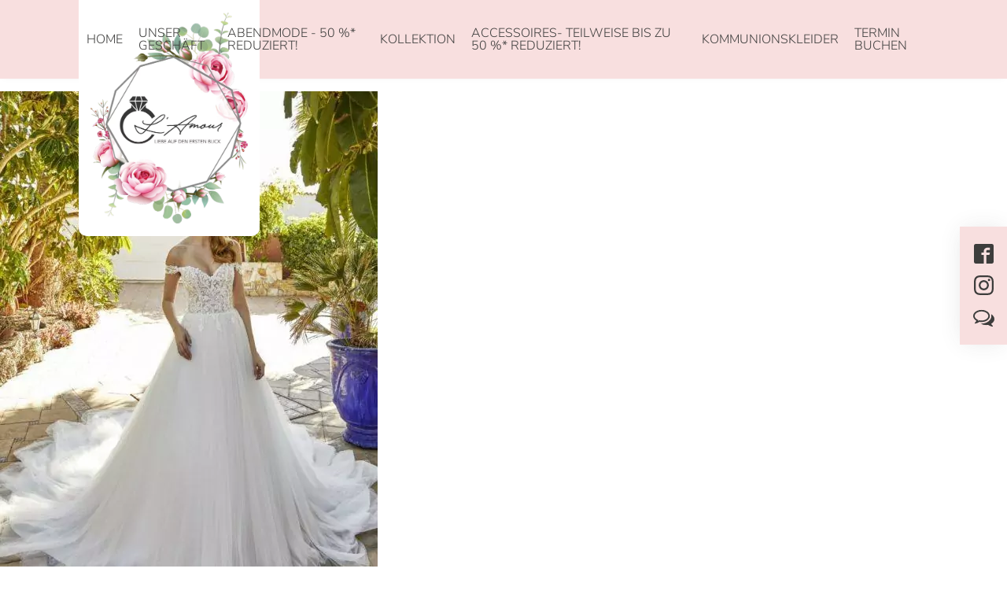

--- FILE ---
content_type: text/css
request_url: https://lamour-brautmoden.de/wp-content/uploads/sgf-css/font-ee62e8c72cef17de42c608695e432060.css
body_size: 469
content:
@font-face {
	font-family: "Nunito Sans";
	font-weight: 200;
	font-style: normal;
	src: local('Nunito Sans ExtraLight'), local('NunitoSans-ExtraLight'), url(//lamour-brautmoden.de/wp-content/uploads/sgf-css/pe03MImSLYBIv1o4X1M8cc9yAs5tU1ECVZl_.woff2) format('woff2'), url(//lamour-brautmoden.de/wp-content/uploads/sgf-css/pe03MImSLYBIv1o4X1M8cc9yAs5tU1c.woff) format('woff');
	unicode-range: U+0000-00FF, U+0131, U+0152-0153, U+02BB-02BC, U+02C6, U+02DA, U+02DC, U+2000-206F, U+2074, U+20AC, U+2122, U+2191, U+2193, U+2212, U+2215, U+FEFF, U+FFFD;
}
@font-face {
	font-family: "Nunito Sans";
	font-weight: 300;
	font-style: normal;
	src: local('Nunito Sans Light'), local('NunitoSans-Light'), url(//lamour-brautmoden.de/wp-content/uploads/sgf-css/pe03MImSLYBIv1o4X1M8cc8WAc5tU1ECVZl_.woff2) format('woff2'), url(//lamour-brautmoden.de/wp-content/uploads/sgf-css/pe03MImSLYBIv1o4X1M8cc8WAc5tU1c.woff) format('woff');
	unicode-range: U+0000-00FF, U+0131, U+0152-0153, U+02BB-02BC, U+02C6, U+02DA, U+02DC, U+2000-206F, U+2074, U+20AC, U+2122, U+2191, U+2193, U+2212, U+2215, U+FEFF, U+FFFD;
}
@font-face {
	font-family: "Nunito Sans";
	font-weight: 400;
	font-style: normal;
	src: local('Nunito Sans Regular'), local('NunitoSans-Regular'), url(//lamour-brautmoden.de/wp-content/uploads/sgf-css/pe0qMImSLYBIv1o4X1M8cce9I9tAcVwo.woff2) format('woff2'), url(//lamour-brautmoden.de/wp-content/uploads/sgf-css/pe0qMImSLYBIv1o4X1M8cce9I90.woff) format('woff');
	unicode-range: U+0000-00FF, U+0131, U+0152-0153, U+02BB-02BC, U+02C6, U+02DA, U+02DC, U+2000-206F, U+2074, U+20AC, U+2122, U+2191, U+2193, U+2212, U+2215, U+FEFF, U+FFFD;
}
@font-face {
	font-family: "Nunito Sans";
	font-weight: 600;
	font-style: normal;
	src: local('Nunito Sans SemiBold'), local('NunitoSans-SemiBold'), url(//lamour-brautmoden.de/wp-content/uploads/sgf-css/pe03MImSLYBIv1o4X1M8cc9iB85tU1ECVZl_.woff2) format('woff2'), url(//lamour-brautmoden.de/wp-content/uploads/sgf-css/pe03MImSLYBIv1o4X1M8cc9iB85tU1c.woff) format('woff');
	unicode-range: U+0000-00FF, U+0131, U+0152-0153, U+02BB-02BC, U+02C6, U+02DA, U+02DC, U+2000-206F, U+2074, U+20AC, U+2122, U+2191, U+2193, U+2212, U+2215, U+FEFF, U+FFFD;
}
@font-face {
	font-family: "Nunito Sans";
	font-weight: 700;
	font-style: normal;
	src: local('Nunito Sans Bold'), local('NunitoSans-Bold'), url(//lamour-brautmoden.de/wp-content/uploads/sgf-css/pe03MImSLYBIv1o4X1M8cc8GBs5tU1ECVZl_.woff2) format('woff2'), url(//lamour-brautmoden.de/wp-content/uploads/sgf-css/pe03MImSLYBIv1o4X1M8cc8GBs5tU1c.woff) format('woff');
	unicode-range: U+0000-00FF, U+0131, U+0152-0153, U+02BB-02BC, U+02C6, U+02DA, U+02DC, U+2000-206F, U+2074, U+20AC, U+2122, U+2191, U+2193, U+2212, U+2215, U+FEFF, U+FFFD;
}
@font-face {
	font-family: "Nunito Sans";
	font-weight: 800;
	font-style: normal;
	src: local('Nunito Sans ExtraBold'), local('NunitoSans-ExtraBold'), url(//lamour-brautmoden.de/wp-content/uploads/sgf-css/pe03MImSLYBIv1o4X1M8cc8aBc5tU1ECVZl_.woff2) format('woff2'), url(//lamour-brautmoden.de/wp-content/uploads/sgf-css/pe03MImSLYBIv1o4X1M8cc8aBc5tU1c.woff) format('woff');
	unicode-range: U+0000-00FF, U+0131, U+0152-0153, U+02BB-02BC, U+02C6, U+02DA, U+02DC, U+2000-206F, U+2074, U+20AC, U+2122, U+2191, U+2193, U+2212, U+2215, U+FEFF, U+FFFD;
}
@font-face {
	font-family: "Nunito Sans";
	font-weight: 900;
	font-style: normal;
	src: local('Nunito Sans Black'), local('NunitoSans-Black'), url(//lamour-brautmoden.de/wp-content/uploads/sgf-css/pe03MImSLYBIv1o4X1M8cc8-BM5tU1ECVZl_.woff2) format('woff2'), url(//lamour-brautmoden.de/wp-content/uploads/sgf-css/pe03MImSLYBIv1o4X1M8cc8-BM5tU1c.woff) format('woff');
	unicode-range: U+0000-00FF, U+0131, U+0152-0153, U+02BB-02BC, U+02C6, U+02DA, U+02DC, U+2000-206F, U+2074, U+20AC, U+2122, U+2191, U+2193, U+2212, U+2215, U+FEFF, U+FFFD;
}
@font-face {
	font-family: "Nunito Sans";
	font-weight: 200;
	font-style: normal;
	src: local('Nunito Sans ExtraLight'), local('NunitoSans-ExtraLight'), url(//lamour-brautmoden.de/wp-content/uploads/sgf-css/pe03MImSLYBIv1o4X1M8cc9yAs5tU1ECVZl_.woff2) format('woff2'), url(//lamour-brautmoden.de/wp-content/uploads/sgf-css/pe03MImSLYBIv1o4X1M8cc9yAs5tU1c.woff) format('woff');
	unicode-range: U+0000-00FF, U+0131, U+0152-0153, U+02BB-02BC, U+02C6, U+02DA, U+02DC, U+2000-206F, U+2074, U+20AC, U+2122, U+2191, U+2193, U+2212, U+2215, U+FEFF, U+FFFD;
}
@font-face {
	font-family: "Nunito Sans";
	font-weight: 300;
	font-style: normal;
	src: local('Nunito Sans Light'), local('NunitoSans-Light'), url(//lamour-brautmoden.de/wp-content/uploads/sgf-css/pe03MImSLYBIv1o4X1M8cc8WAc5tU1ECVZl_.woff2) format('woff2'), url(//lamour-brautmoden.de/wp-content/uploads/sgf-css/pe03MImSLYBIv1o4X1M8cc8WAc5tU1c.woff) format('woff');
	unicode-range: U+0000-00FF, U+0131, U+0152-0153, U+02BB-02BC, U+02C6, U+02DA, U+02DC, U+2000-206F, U+2074, U+20AC, U+2122, U+2191, U+2193, U+2212, U+2215, U+FEFF, U+FFFD;
}
@font-face {
	font-family: "Nunito Sans";
	font-weight: 400;
	font-style: normal;
	src: local('Nunito Sans Regular'), local('NunitoSans-Regular'), url(//lamour-brautmoden.de/wp-content/uploads/sgf-css/pe0qMImSLYBIv1o4X1M8cce9I9tAcVwo.woff2) format('woff2'), url(//lamour-brautmoden.de/wp-content/uploads/sgf-css/pe0qMImSLYBIv1o4X1M8cce9I90.woff) format('woff');
	unicode-range: U+0000-00FF, U+0131, U+0152-0153, U+02BB-02BC, U+02C6, U+02DA, U+02DC, U+2000-206F, U+2074, U+20AC, U+2122, U+2191, U+2193, U+2212, U+2215, U+FEFF, U+FFFD;
}
@font-face {
	font-family: "Nunito Sans";
	font-weight: 600;
	font-style: normal;
	src: local('Nunito Sans SemiBold'), local('NunitoSans-SemiBold'), url(//lamour-brautmoden.de/wp-content/uploads/sgf-css/pe03MImSLYBIv1o4X1M8cc9iB85tU1ECVZl_.woff2) format('woff2'), url(//lamour-brautmoden.de/wp-content/uploads/sgf-css/pe03MImSLYBIv1o4X1M8cc9iB85tU1c.woff) format('woff');
	unicode-range: U+0000-00FF, U+0131, U+0152-0153, U+02BB-02BC, U+02C6, U+02DA, U+02DC, U+2000-206F, U+2074, U+20AC, U+2122, U+2191, U+2193, U+2212, U+2215, U+FEFF, U+FFFD;
}
@font-face {
	font-family: "Nunito Sans";
	font-weight: 700;
	font-style: normal;
	src: local('Nunito Sans Bold'), local('NunitoSans-Bold'), url(//lamour-brautmoden.de/wp-content/uploads/sgf-css/pe03MImSLYBIv1o4X1M8cc8GBs5tU1ECVZl_.woff2) format('woff2'), url(//lamour-brautmoden.de/wp-content/uploads/sgf-css/pe03MImSLYBIv1o4X1M8cc8GBs5tU1c.woff) format('woff');
	unicode-range: U+0000-00FF, U+0131, U+0152-0153, U+02BB-02BC, U+02C6, U+02DA, U+02DC, U+2000-206F, U+2074, U+20AC, U+2122, U+2191, U+2193, U+2212, U+2215, U+FEFF, U+FFFD;
}
@font-face {
	font-family: "Nunito Sans";
	font-weight: 800;
	font-style: normal;
	src: local('Nunito Sans ExtraBold'), local('NunitoSans-ExtraBold'), url(//lamour-brautmoden.de/wp-content/uploads/sgf-css/pe03MImSLYBIv1o4X1M8cc8aBc5tU1ECVZl_.woff2) format('woff2'), url(//lamour-brautmoden.de/wp-content/uploads/sgf-css/pe03MImSLYBIv1o4X1M8cc8aBc5tU1c.woff) format('woff');
	unicode-range: U+0000-00FF, U+0131, U+0152-0153, U+02BB-02BC, U+02C6, U+02DA, U+02DC, U+2000-206F, U+2074, U+20AC, U+2122, U+2191, U+2193, U+2212, U+2215, U+FEFF, U+FFFD;
}
@font-face {
	font-family: "Nunito Sans";
	font-weight: 900;
	font-style: normal;
	src: local('Nunito Sans Black'), local('NunitoSans-Black'), url(//lamour-brautmoden.de/wp-content/uploads/sgf-css/pe03MImSLYBIv1o4X1M8cc8-BM5tU1ECVZl_.woff2) format('woff2'), url(//lamour-brautmoden.de/wp-content/uploads/sgf-css/pe03MImSLYBIv1o4X1M8cc8-BM5tU1c.woff) format('woff');
	unicode-range: U+0000-00FF, U+0131, U+0152-0153, U+02BB-02BC, U+02C6, U+02DA, U+02DC, U+2000-206F, U+2074, U+20AC, U+2122, U+2191, U+2193, U+2212, U+2215, U+FEFF, U+FFFD;
}

--- FILE ---
content_type: text/css
request_url: https://lamour-brautmoden.de/wp-content/uploads/oxygen/css/38.css?cache=1680806008&ver=6.3.7
body_size: 2015
content:
#section-18-38 > .ct-section-inner-wrap{padding-bottom:35px;align-items:center}#section-18-38{background-color:#e5e5e5;text-align:center}#div_block-27-38{width:33.33%;padding-top:00px;padding-bottom:00px}#div_block-28-38{width:33.33%;padding-top:25px;padding-bottom:96px}#div_block-29-38{width:33.34%;padding-top:25px}#div_block-47-38{flex-direction:row;display:flex;width:100%;justify-content:space-between;text-align:justify;margin-top:40px}@media (max-width:991px){#div_block-47-38{flex-direction:column;display:flex;align-items:center;text-align:center}}@media (max-width:991px){#new_columns-26-38> .ct-div-block{width:100% !important}}#link-14-38{background-image:url(https://lamour-brautmoden.de/wp-content/uploads/LAmour_logo_RZ.png);background-size:contain;background-repeat:no-repeat;height:105px;margin-top:20px;margin-bottom:20px;width:225px;background-position:0% 50%}#link-52-38{position:absolute;top:0px;border-radius:0px;border-top-left-radius:0px;border-bottom-left-radius:10px;border-bottom-right-radius:10px;border-top-width:0;border-right-width:0;border-bottom-width:0;border-left-width:0;height:300px;background-color:#ffffff;padding-right:15px;padding-top:15px;padding-left:15px;padding-bottom:15px}@media (max-width:991px){#link-52-38{height:250px}}@media (max-width:767px){#link-52-38{height:200px;padding-top:10px;padding-left:10px;padding-right:10px;padding-bottom:10px}}@media (max-width:479px){#link-52-38{height:150px;padding-top:5px;padding-left:5px;padding-right:5px;padding-bottom:5px}}#link_button-69-38{}#image-56-38{height:100%}#image-25-38{width:215px;margin-right:0px}#inner_content-15-38{min-height:50vh}#_nav_menu-12-38 .oxy-nav-menu-hamburger-line{background-color:#3d3d3c}@media (max-width:1120px){#_nav_menu-12-38 .oxy-nav-menu-list{display:none}#_nav_menu-12-38 .oxy-menu-toggle{display:initial}#_nav_menu-12-38.oxy-nav-menu.oxy-nav-menu-open .oxy-nav-menu-list{display:initial}}#_nav_menu-12-38.oxy-nav-menu.oxy-nav-menu-open{background-color:rgba(248,223,223,0.98);margin-top:0 !important;margin-right:0 !important;margin-left:0 !important;margin-bottom:0 !important}#_nav_menu-12-38.oxy-nav-menu.oxy-nav-menu-open .menu-item a{padding-top:25px;padding-bottom:25px;padding-left:10px;padding-right:10px}#_nav_menu-12-38 .oxy-nav-menu-hamburger-wrap{width:30px;height:30px;margin-top:10px;margin-bottom:10px}#_nav_menu-12-38 .oxy-nav-menu-hamburger{width:30px;height:24px}#_nav_menu-12-38 .oxy-nav-menu-hamburger-line{height:4px;background-color:#3d3d3c}#_nav_menu-12-38 .oxy-nav-menu-hamburger-wrap:hover .oxy-nav-menu-hamburger-line{background-color:#878787}#_nav_menu-12-38.oxy-nav-menu-open .oxy-nav-menu-hamburger .oxy-nav-menu-hamburger-line:first-child{top:10px}#_nav_menu-12-38.oxy-nav-menu-open .oxy-nav-menu-hamburger .oxy-nav-menu-hamburger-line:last-child{top:-10px}#_nav_menu-12-38 .menu-item > .sub-menu{transition-duration:0.3s}#_nav_menu-12-38 .oxy-nav-menu-list{flex-direction:row}#_nav_menu-12-38 .menu-item a{padding-left:10px;padding-right:10px;color:#3d3d3c;text-transform:uppercase;transition-duration:0.3s;font-size:16px;-webkit-font-smoothing:antialiased;-moz-osx-font-smoothing:grayscale;padding-top:10px;padding-bottom:10px}#_nav_menu-12-38.oxy-nav-menu:not(.oxy-nav-menu-open) .sub-menu .menu-item a{border:0;padding-top:10px;padding-bottom:10px;padding-top:25px;padding-bottom:25px;color:#3d3d3c}#_nav_menu-12-38.oxy-nav-menu:not(.oxy-nav-menu-open) .oxy-nav-menu-list .sub-menu .menu-item a:hover{padding-top:25px;padding-bottom:25px}#_nav_menu-12-38 .menu-item:focus-within a,#_nav_menu-12-38 .menu-item:hover a{color:#878787}#_nav_menu-12-38.oxy-nav-menu:not(.oxy-nav-menu-open) .sub-menu .menu-item a:hover{border:0;padding-top:10px;padding-bottom:10px;color:#878787}#_nav_menu-55-38 .oxy-nav-menu-hamburger-line{background-color:#3d3d3c}@media (max-width:1120px){#_nav_menu-55-38 .oxy-nav-menu-list{display:none}#_nav_menu-55-38 .oxy-menu-toggle{display:initial}#_nav_menu-55-38.oxy-nav-menu.oxy-nav-menu-open .oxy-nav-menu-list{display:initial}}#_nav_menu-55-38.oxy-nav-menu.oxy-nav-menu-open{background-color:rgba(248,223,223,0.98);margin-top:0 !important;margin-right:0 !important;margin-left:0 !important;margin-bottom:0 !important}#_nav_menu-55-38.oxy-nav-menu.oxy-nav-menu-open .menu-item a{padding-top:25px;padding-bottom:25px;padding-left:10px;padding-right:10px}#_nav_menu-55-38 .oxy-nav-menu-hamburger-wrap{width:30px;height:30px;margin-top:10px;margin-bottom:10px}#_nav_menu-55-38 .oxy-nav-menu-hamburger{width:30px;height:24px}#_nav_menu-55-38 .oxy-nav-menu-hamburger-line{height:4px;background-color:#3d3d3c}#_nav_menu-55-38 .oxy-nav-menu-hamburger-wrap:hover .oxy-nav-menu-hamburger-line{background-color:#878787}#_nav_menu-55-38.oxy-nav-menu-open .oxy-nav-menu-hamburger .oxy-nav-menu-hamburger-line:first-child{top:10px}#_nav_menu-55-38.oxy-nav-menu-open .oxy-nav-menu-hamburger .oxy-nav-menu-hamburger-line:last-child{top:-10px}#_nav_menu-55-38 .menu-item > .sub-menu{transition-duration:0.3s}#_nav_menu-55-38 .oxy-nav-menu-list{flex-direction:row}#_nav_menu-55-38 .menu-item a{padding-left:10px;padding-right:10px;color:#3d3d3c;text-transform:uppercase;transition-duration:0.3s;font-size:16px;-webkit-font-smoothing:antialiased;-moz-osx-font-smoothing:grayscale;padding-top:10px;padding-bottom:10px}#_nav_menu-55-38.oxy-nav-menu:not(.oxy-nav-menu-open) .sub-menu .menu-item a{border:0;padding-top:10px;padding-bottom:10px;padding-top:25px;padding-bottom:25px;color:#3d3d3c}#_nav_menu-55-38.oxy-nav-menu:not(.oxy-nav-menu-open) .oxy-nav-menu-list .sub-menu .menu-item a:hover{padding-top:25px;padding-bottom:25px}#_nav_menu-55-38 .menu-item:focus-within a,#_nav_menu-55-38 .menu-item:hover a{color:#878787}#_nav_menu-55-38.oxy-nav-menu:not(.oxy-nav-menu-open) .sub-menu .menu-item a:hover{border:0;padding-top:10px;padding-bottom:10px;color:#878787}#_nav_menu-22-38 .oxy-nav-menu-hamburger-line{background-color:#3d3d3c}#_nav_menu-22-38.oxy-nav-menu.oxy-nav-menu-open{background-color:rgba(248,223,223,0.98);margin-top:0 !important;margin-right:0 !important;margin-left:0 !important;margin-bottom:0 !important}#_nav_menu-22-38.oxy-nav-menu.oxy-nav-menu-open .menu-item a{padding-top:25px;padding-bottom:25px;padding-left:10px;padding-right:10px}#_nav_menu-22-38 .oxy-nav-menu-hamburger-wrap{width:30px;height:30px;margin-top:10px;margin-bottom:10px}#_nav_menu-22-38 .oxy-nav-menu-hamburger{width:30px;height:24px}#_nav_menu-22-38 .oxy-nav-menu-hamburger-line{height:4px;background-color:#3d3d3c}#_nav_menu-22-38 .oxy-nav-menu-hamburger-wrap:hover .oxy-nav-menu-hamburger-line{background-color:#878787}#_nav_menu-22-38.oxy-nav-menu-open .oxy-nav-menu-hamburger .oxy-nav-menu-hamburger-line:first-child{top:10px}#_nav_menu-22-38.oxy-nav-menu-open .oxy-nav-menu-hamburger .oxy-nav-menu-hamburger-line:last-child{top:-10px}#_nav_menu-22-38 .menu-item > .sub-menu{transition-duration:0.3s}#_nav_menu-22-38 .oxy-nav-menu-list{flex-direction:row}#_nav_menu-22-38 .menu-item a{padding-right:10px;color:#3d3d3c;font-weight:300;transition-duration:0.3s;font-size:16px;padding-left:10px}#_nav_menu-22-38.oxy-nav-menu:not(.oxy-nav-menu-open) .sub-menu .menu-item a{border:0;padding-top:25px;padding-bottom:25px;color:#3d3d3c}#_nav_menu-22-38.oxy-nav-menu:not(.oxy-nav-menu-open) .oxy-nav-menu-list .sub-menu .menu-item a:hover{padding-top:25px;padding-bottom:25px}#_nav_menu-22-38 .menu-item:focus-within a,#_nav_menu-22-38 .menu-item:hover a{color:#878787}#_nav_menu-22-38.oxy-nav-menu:not(.oxy-nav-menu-open) .sub-menu .menu-item a:hover{border:0;background-color:#ffe0e0;color:#878787}@media (max-width:991px){#_nav_menu-22-38{margin-bottom:20px}#_nav_menu-22-38.oxy-nav-menu:not(.oxy-nav-menu-open) .sub-menu .menu-item a{border:0}}#_header_row-3-38 .oxy-nav-menu-open,#_header_row-3-38 .oxy-nav-menu:not(.oxy-nav-menu-open) .sub-menu{background-color:#f8dfdf}.oxy-header.oxy-sticky-header-active > #_header_row-3-38.oxygen-show-in-sticky-only{display:none}#_header_row-3-38{background-color:#f8dfdf;border-top-width:0;border-right-width:0;border-bottom-width:0;border-left-width:0;flex-direction:unset;display:none;box-shadow:0px 0px 10px -5px rgba(61,61,60,0.15)}#_header_row-50-38 .oxy-nav-menu-open,#_header_row-50-38 .oxy-nav-menu:not(.oxy-nav-menu-open) .sub-menu{background-color:#f8dfdf}.oxy-header.oxy-sticky-header-active > #_header_row-50-38.oxygen-show-in-sticky-only{display:block}#_header_row-50-38{border-top-width:0;border-right-width:0;border-bottom-width:0;border-left-width:0;height:100px;background-color:#f8dfdf;box-shadow:0px 0px 10px -5px rgba(61,61,60,0.15)}#_social_icons-63-38.oxy-social-icons{flex-direction:column;margin-right:-15px;margin-bottom:-15px}#_social_icons-63-38.oxy-social-icons a{font-size:25px;margin-right:15px;margin-bottom:15px;blank}#_social_icons-63-38.oxy-social-icons a svg{width:1em;height:1em;color:#3d3d3c}#_social_icons-63-38.oxy-social-icons a:hover svg{color:#878787}#_social_icons-49-38.oxy-social-icons{flex-direction:row;margin-right:-30px;margin-bottom:-30px}#_social_icons-49-38.oxy-social-icons a{font-size:35px;margin-right:30px;margin-bottom:30px;blank}#_social_icons-49-38.oxy-social-icons a.oxy-social-icons-facebook svg{color:#3b5998}#_social_icons-49-38.oxy-social-icons a.oxy-social-icons-facebook:hover svg{color:#5b79b8}#_social_icons-49-38.oxy-social-icons a.oxy-social-icons-instagram svg{color:#c32aa3}#_social_icons-49-38.oxy-social-icons a.oxy-social-icons-instagram:hover svg{color:#e34ac3}#_social_icons-49-38.oxy-social-icons a.oxy-social-icons-twitter svg{color:#00b6f1}#_social_icons-49-38.oxy-social-icons a.oxy-social-icons-twitter:hover svg{color:#20d6ff}#_social_icons-49-38.oxy-social-icons a.oxy-social-icons-linkedin svg{color:#007bb6}#_social_icons-49-38.oxy-social-icons a.oxy-social-icons-linkedin:hover svg{color:#209bd6}#_social_icons-49-38.oxy-social-icons a.oxy-social-icons-rss svg{color:#ee802f}#_social_icons-49-38.oxy-social-icons a.oxy-social-icons-rss:hover svg{color:#ffa04f}#_social_icons-49-38.oxy-social-icons a.oxy-social-icons-youtube svg{color:#ff0000}#_social_icons-49-38.oxy-social-icons a.oxy-social-icons-youtube:hover svg{color:#ff4444}#_social_icons-49-38.oxy-social-icons a svg{width:1em;height:1em}#_social_icons-49-38{margin-right:148px}#modal-68-38{width:100%;modal-position:bottom;flex-direction:row;display:flex;align-items:center;justify-content:center;text-align:center;color:#3d3d3c;padding-left:20px;padding-top:10px;padding-right:20px;padding-bottom:10px;background-color:#ffffff;backdrop-color:rgba(61,61,60,0);box-shadow:0px 5px 30px -15px rgba(61,61,60,0.35)}@media (max-width:1120px){#modal-68-38{flex-direction:row;display:flex;justify-content:flex-start;text-align:left;align-items:center}}@media (max-width:991px){#modal-68-38{flex-direction:row;display:flex;align-items:center;justify-content:flex-start;text-align:left}}@media (max-width:767px){#modal-68-38{flex-direction:column;display:flex;align-items:center;text-align:center;padding-bottom:20px;padding-left:10px;padding-right:10px}}@media (max-width:479px){#modal-68-38{padding-left:5px;padding-right:5px}}

--- FILE ---
content_type: text/css
request_url: https://lamour-brautmoden.de/wp-content/uploads/oxygen/css/universal.css?cache=1727176835&ver=6.3.7
body_size: 6667
content:
.ct-section {
width:100%;
background-size:cover;
background-repeat:repeat;
}
.ct-section>.ct-section-inner-wrap {
display:flex;
flex-direction:column;
align-items:flex-start;
}
.ct-div-block {
display:flex;
flex-wrap:nowrap;
flex-direction:column;
align-items:flex-start;
}
.ct-new-columns {
display:flex;
width:100%;
flex-direction:row;
align-items:stretch;
justify-content:center;
flex-wrap:wrap;
}
.ct-link-text {
display:inline-block;
}
.ct-link {
display:flex;
flex-wrap:wrap;
text-align:center;
text-decoration:none;
flex-direction:column;
align-items:center;
justify-content:center;
}
.ct-link-button {
display:inline-block;
text-align:center;
text-decoration:none;
}
.ct-link-button {
background-color: #1e73be;
border: 1px solid #1e73be;
color: #ffffff;
padding: 10px 16px;
}
.ct-image {
max-width:100%;
}
.ct-fancy-icon>svg {
width:55px;height:55px;}
.ct-inner-content {
width:100%;
}
.ct-slide {
display:flex;
flex-wrap:wrap;
text-align:center;
flex-direction:column;
align-items:center;
justify-content:center;
}
.ct-nestable-shortcode {
display:flex;
flex-wrap:nowrap;
flex-direction:column;
align-items:flex-start;
}
.oxy-comments {
width:100%;
text-align:left;
}
.oxy-comment-form {
width:100%;
}
.oxy-login-form {
width:100%;
}
.oxy-search-form {
width:100%;
}
.oxy-tabs-contents {
display:flex;
width:100%;
flex-wrap:nowrap;
flex-direction:column;
align-items:flex-start;
}
.oxy-tab {
display:flex;
flex-wrap:nowrap;
flex-direction:column;
align-items:flex-start;
}
.oxy-tab-content {
display:flex;
width:100%;
flex-wrap:nowrap;
flex-direction:column;
align-items:flex-start;
}
.oxy-testimonial {
width:100%;
}
.oxy-icon-box {
width:100%;
}
.oxy-pricing-box {
width:100%;
}
.oxy-posts-grid {
width:100%;
}
.oxy-gallery {
width:100%;
}
.ct-slider {
width:100%;
}
.oxy-tabs {
display:flex;
flex-wrap:nowrap;
flex-direction:row;
align-items:stretch;
}
.ct-modal {
flex-direction:column;
align-items:flex-start;
}
.ct-span {
display:inline-block;
text-decoration:inherit;
}
.ct-widget {
width:100%;
}
.oxy-dynamic-list {
width:100%;
}
@media screen and (-ms-high-contrast: active), (-ms-high-contrast: none) {
			.ct-div-block,
			.oxy-post-content,
			.ct-text-block,
			.ct-headline,
			.oxy-rich-text,
			.ct-link-text { max-width: 100%; }
			img { flex-shrink: 0; }
			body * { min-height: 1px; }
		}            .oxy-testimonial {
                flex-direction: row;
                align-items: center;
            }
                        .oxy-testimonial .oxy-testimonial-photo-wrap {
                order: 1;
            }
            
                        .oxy-testimonial .oxy-testimonial-photo {
                width: 125px;                height: 125px;                margin-right: 20px;
            }
            
                        .oxy-testimonial .oxy-testimonial-photo-wrap, 
            .oxy-testimonial .oxy-testimonial-author-wrap, 
            .oxy-testimonial .oxy-testimonial-content-wrap {
                align-items: flex-start;                text-align: left;            }
            
                                                            .oxy-testimonial .oxy-testimonial-text {
                margin-bottom:8px;font-size: 21px;
line-height: 1.4;
-webkit-font-smoothing: subpixel-antialiased;
            }
            
                                    .oxy-testimonial .oxy-testimonial-author {
                font-size: 18px;
-webkit-font-smoothing: subpixel-antialiased;
            }
                            

                                                .oxy-testimonial .oxy-testimonial-author-info {
                font-size: 12px;
-webkit-font-smoothing: subpixel-antialiased;
            }
            
             
            
                        .oxy-icon-box {
                text-align: left;                flex-direction: column;            }
            
                        .oxy-icon-box .oxy-icon-box-icon {
                margin-bottom: 12px;
                align-self: flex-start;            }
            
                                                                        .oxy-icon-box .oxy-icon-box-heading {
                font-size: 21px;
margin-bottom: 12px;            }
            
                                                                                    .oxy-icon-box .oxy-icon-box-text {
                font-size: 16px;
margin-bottom: 12px;align-self: flex-start;            }
            
                        .oxy-icon-box .oxy-icon-box-link {
                margin-top: 20px;                            }
            
            
            /* GLOBALS */

                                                            .oxy-pricing-box .oxy-pricing-box-section {
                padding-top: 20px;
padding-left: 20px;
padding-right: 20px;
padding-bottom: 20px;
text-align: center;            }
                        
                        .oxy-pricing-box .oxy-pricing-box-section.oxy-pricing-box-price {
                justify-content: center;            }
            
            /* IMAGE */
                                                                                    .oxy-pricing-box .oxy-pricing-box-section.oxy-pricing-box-graphic {
                justify-content: center;            }
            
            /* TITLE */
                                                            
                                    .oxy-pricing-box .oxy-pricing-box-title-title {
                font-size: 48px;
            }
            
                                    .oxy-pricing-box .oxy-pricing-box-title-subtitle {
                font-size: 24px;
            }
            

            /* PRICE */
                                                .oxy-pricing-box .oxy-pricing-box-section.oxy-pricing-box-price {
                                                flex-direction: row;                                            }
            
                                    .oxy-pricing-box .oxy-pricing-box-currency {
                font-size: 28px;
            }
            
                                    .oxy-pricing-box .oxy-pricing-box-amount-main {
                font-size: 80px;
line-height: 0.7;
            }
            
                                    .oxy-pricing-box .oxy-pricing-box-amount-decimal {
                font-size: 13px;
            }
                        
                                    .oxy-pricing-box .oxy-pricing-box-term {
                font-size: 16px;
            }
            
                                    .oxy-pricing-box .oxy-pricing-box-sale-price {
                font-size: 12px;
color: rgba(0,0,0,0.5);
                margin-bottom: 20px;            }
            
            /* CONTENT */

                                                                        .oxy-pricing-box .oxy-pricing-box-section.oxy-pricing-box-content {
                font-size: 16px;
color: rgba(0,0,0,0.5);
            }
            
            /* CTA */

                                                                        .oxy-pricing-box .oxy-pricing-box-section.oxy-pricing-box-cta {
                justify-content: center;            }
            
        
                                .oxy-progress-bar .oxy-progress-bar-background {
            background-color: #000000;            background-image: linear-gradient(-45deg,rgba(255,255,255,.12) 25%,transparent 25%,transparent 50%,rgba(255,255,255,.12) 50%,rgba(255,255,255,.12) 75%,transparent 75%,transparent);            animation: none 0s paused;        }
                
                .oxy-progress-bar .oxy-progress-bar-progress-wrap {
            width: 85%;        }
        
                                                        .oxy-progress-bar .oxy-progress-bar-progress {
            background-color: #66aaff;padding: 40px;animation: none 0s paused, none 0s paused;            background-image: linear-gradient(-45deg,rgba(255,255,255,.12) 25%,transparent 25%,transparent 50%,rgba(255,255,255,.12) 50%,rgba(255,255,255,.12) 75%,transparent 75%,transparent);        
        }
                
                        .oxy-progress-bar .oxy-progress-bar-overlay-text {
            font-size: 30px;
font-weight: 900;
-webkit-font-smoothing: subpixel-antialiased;
        }
        
                        .oxy-progress-bar .oxy-progress-bar-overlay-percent {
            font-size: 12px;
        }
        
        .ct-slider .unslider-nav ol li {border-color: #ffffff; }.ct-slider .unslider-nav ol li.unslider-active {background-color: #ffffff; }.ct-slider .ct-slide {
				padding: 0px;			}
		
                        .oxy-superbox .oxy-superbox-secondary, 
            .oxy-superbox .oxy-superbox-primary {
                transition-duration: 0.5s;            }
            
            
            
            
            
        
        
        
        
            .oxy-shape-divider {
                width: 0px;
                height: 0px;
                
            }
            
            .oxy_shape_divider svg {
                width: 100%;
            }
            .oxy-pro-menu .oxy-pro-menu-container:not(.oxy-pro-menu-open-container):not(.oxy-pro-menu-off-canvas-container) .sub-menu{
box-shadow:px px px px ;}

.oxy-pro-menu .oxy-pro-menu-show-dropdown .oxy-pro-menu-list .menu-item-has-children > a svg{
transition-duration:0.4s;
}

.oxy-pro-menu .oxy-pro-menu-show-dropdown .oxy-pro-menu-list .menu-item-has-children > a div{
margin-left:0px;
}

.oxy-pro-menu .oxy-pro-menu-mobile-open-icon svg{
width:30px;
height:30px;
}

.oxy-pro-menu .oxy-pro-menu-mobile-open-icon{
padding-top:15px;
padding-right:15px;
padding-bottom:15px;
padding-left:15px;
}

.oxy-pro-menu .oxy-pro-menu-mobile-open-icon, .oxy-pro-menu .oxy-pro-menu-mobile-open-icon svg{
transition-duration:0.4s;
}

.oxy-pro-menu .oxy-pro-menu-mobile-close-icon{
top:20px;
left:20px;
}

.oxy-pro-menu .oxy-pro-menu-mobile-close-icon svg{
width:24px;
height:24px;
}

.oxy-pro-menu .oxy-pro-menu-mobile-close-icon, .oxy-pro-menu .oxy-pro-menu-mobile-close-icon svg{
transition-duration:0.4s;
}

.oxy-pro-menu .oxy-pro-menu-container.oxy-pro-menu-off-canvas-container, .oxy-pro-menu .oxy-pro-menu-container.oxy-pro-menu-open-container{
background-color:#ffffff;
}

.oxy-pro-menu .oxy-pro-menu-off-canvas-container, .oxy-pro-menu .oxy-pro-menu-open-container{
background-image:url();
}

.oxy-pro-menu .oxy-pro-menu-off-canvas-container .oxy-pro-menu-list .menu-item-has-children > a svg, .oxy-pro-menu .oxy-pro-menu-open-container .oxy-pro-menu-list .menu-item-has-children > a svg{
font-size:24px;
}

.oxy-pro-menu .oxy-pro-menu-dropdown-links-toggle.oxy-pro-menu-open-container .menu-item-has-children ul, .oxy-pro-menu .oxy-pro-menu-dropdown-links-toggle.oxy-pro-menu-off-canvas-container .menu-item-has-children ul{
background-color:rgba(0,0,0,0.2);
border-top-style:solid;
}

.oxy-pro-menu .oxy-pro-menu-container:not(.oxy-pro-menu-open-container):not(.oxy-pro-menu-off-canvas-container) .oxy-pro-menu-list{
                    flex-direction: row;
               }
.oxy-pro-menu .oxy-pro-menu-container .menu-item a{
                    text-align: left;
                    justify-content: flex-start;
                }
.oxy-pro-menu .oxy-pro-menu-container.oxy-pro-menu-open-container .menu-item, .oxy-pro-menu .oxy-pro-menu-container.oxy-pro-menu-off-canvas-container .menu-item{
                    align-items: flex-start;
                }

            .oxy-pro-menu .oxy-pro-menu-off-canvas-container{
                    top: 0;
                    bottom: 0;
                    right: auto;
                    left: 0;
               }
.oxy-pro-menu .oxy-pro-menu-container.oxy-pro-menu-open-container .oxy-pro-menu-list .menu-item a, .oxy-pro-menu .oxy-pro-menu-container.oxy-pro-menu-off-canvas-container .oxy-pro-menu-list .menu-item a{
                    text-align: left;
                    justify-content: flex-start;
                }

            .oxy-site-navigation {
--oxynav-brand-color:#4831B0;
--oxynav-neutral-color:#FFFFFF;
--oxynav-activehover-color:#EFEDF4;
--oxynav-background-color:#4831B0;
--oxynav-border-radius:0px;
--oxynav-other-spacing:8px;
--oxynav-transition-duration:0.3s;
--oxynav-transition-timing-function:cubic-bezier(.84,.05,.31,.93);
}

.oxy-site-navigation .oxy-site-navigation__mobile-close-wrapper{
text-align:left;
}

.oxy-site-navigation > ul{ left: 0; }
.oxy-site-navigation {
                        --oxynav-animation-name: none; 
                    }

                .oxy-site-navigation > ul:not(.open) > li[data-cta='true']:nth-last-child(1){ 
                    background-color: var(--oxynav-brand-color);
                    transition: var(--oxynav-transition-duration);
                    margin-left: var(--oxynav-other-spacing);
                    border: none;
                }
.oxy-site-navigation > ul:not(.open) > li[data-cta='true']:nth-last-child(2){ 
                    background: transparent;
                    border: 1px solid currentColor;
                    transition: var(--oxynav-transition-duration);
                    margin-left: var(--oxynav-other-spacing);
                }
.oxy-site-navigation > ul:not(.open) > li[data-cta='true']:nth-last-child(2):not(:hover) > img{
                    filter: invert(0) !important;
                }
.oxy-site-navigation > ul:not(.open) > li[data-cta='true']:hover{
                    background-color: var(--oxynav-activehover-color);
                }
.oxy-site-navigation > ul:not(.open) > li[data-cta='true']:nth-last-child(1) > a{
                    color: var(--oxynav-neutral-color);
                }
.oxy-site-navigation > ul:not(.open) > li[data-cta='true']:nth-last-child(2) > a{
                    color: var(--oxynav-brand-color);
                }
.oxy-site-navigation > ul:not(.open) > li[data-cta='true']:hover > a{
                    color: var(--oxynav-brand-color);
                }
.oxy-site-navigation > ul:not(.open) > li[data-cta='true']:nth-last-child(1) > a::after{
                    color: var(--oxynav-neutral-color);   
                }
.oxy-site-navigation > ul:not(.open) > li[data-cta='true']:nth-last-child(2) > a::after{
                    color: var(--oxynav-brand-color);   
                }
.oxy-site-navigation > ul:not(.open) > li[data-cta='true']:hover > a::after{
                    color: var(--oxynav-brand-color);   
                }
.oxy-site-navigation > ul:not(.open) > li[data-cta='true'] > ul{
                    display: none;
                }
.oxy-site-navigation > ul:not(.open) > li[data-cta='true'] > button, .oxy-site-navigation > ul:not(.open) > li[data-cta='true'] > ul{
                    display: none;
                }

                .ct-section-inner-wrap, .oxy-header-container{
  max-width: 1120px;
}
body {font-family: 'Nunito Sans';}body {line-height: 1.6;font-size: 16px;font-weight: 400;color: #404040;}.oxy-nav-menu-hamburger-line {background-color: #404040;}h1, h2, h3, h4, h5, h6 {font-family: 'Nunito Sans';font-size: 36px;font-weight: 700;}h2, h3, h4, h5, h6{font-size: 30px;}h3, h4, h5, h6{font-size: 24px;}h4, h5, h6{font-size: 24px;}h5, h6{font-size: 18px;}h6{font-size: 16px;}a {color: #3d3d3c;text-decoration: none;}a:hover {text-decoration: none;}.ct-link-text {text-decoration: ;}.ct-link {text-decoration: ;}.ct-link-button {border-radius: 3px;}.ct-section-inner-wrap {
padding-top: 75px;
padding-right: 20px;
padding-bottom: 75px;
padding-left: 20px;
}.ct-new-columns > .ct-div-block {
padding-top: 20px;
padding-right: 20px;
padding-bottom: 20px;
padding-left: 20px;
}.oxy-header-container {
padding-right: 20px;
padding-left: 20px;
}@media (max-width: 992px) {
				.ct-columns-inner-wrap {
					display: block !important;
				}
				.ct-columns-inner-wrap:after {
					display: table;
					clear: both;
					content: "";
				}
				.ct-column {
					width: 100% !important;
					margin: 0 !important;
				}
				.ct-columns-inner-wrap {
					margin: 0 !important;
				}
			}
.footer_text {
 color:#3d3d3c;
 font-size:16px;
 font-weight:300;
}
.post_hero_columns {
 width:100%;
 min-height:80vh;
}
@media (max-width: 1120px) {
.post_hero_columns {
}
}

@media (max-width: 991px) {
.post_hero_columns {
 min-height:0vh;
}
}

@media (max-width: 767px) {
.post_hero_columns {
 height:100%;
}
}

.post_hero_columnl {
 text-align:right;
 max-width:50vw;
 width:50vw;
}
.post_hero_columnl:not(.ct-section):not(.oxy-easy-posts),
.post_hero_columnl.oxy-easy-posts .oxy-posts,
.post_hero_columnl.ct-section .ct-section-inner-wrap{
display:flex;
flex-direction:column;
align-items:flex-end;
justify-content:center;
}
@media (max-width: 1120px) {
.post_hero_columnl {
}
}

@media (max-width: 991px) {
.post_hero_columnl {
}
}

@media (max-width: 767px) {
.post_hero_columnl {
 text-align:left;
 max-width:100%;
 width:100%;
}
.post_hero_columnl:not(.ct-section):not(.oxy-easy-posts),
.post_hero_columnl.oxy-easy-posts .oxy-posts,
.post_hero_columnl.ct-section .ct-section-inner-wrap{
display:flex;
flex-direction:column;
align-items:flex-start;
}
}

.post_hero_columnr {
 width:50vw;
 max-height:100vh;
}
@media (max-width: 1120px) {
.post_hero_columnr {
}
}

@media (max-width: 991px) {
.post_hero_columnr {
}
}

@media (max-width: 767px) {
.post_hero_columnr {
 width:100%;
 height:50vh;
}
}

@media (max-width: 479px) {
.post_hero_columnr {
 height:40vh;
}
}

.post_hero_title {
 color:#3d3d3c;
 font-size:60px;
}
@media (max-width: 1120px) {
.post_hero_title {
 font-size:50px;
}
}

@media (max-width: 991px) {
.post_hero_title {
 font-size:45px;
}
}

@media (max-width: 767px) {
.post_hero_title {
 font-size:40px;
}
}

.content_text {
 font-weight:300;
 color:#3d3d3c;
 font-size:24px;
}
@media (max-width: 991px) {
.content_text {
 font-size:20px;
}
}

@media (max-width: 767px) {
.content_text {
 font-size:18px;
}
}

@media (max-width: 479px) {
.content_text {
 font-size:16px;
}
}

.oxy-stock-content-styles {
}
.post_excerpt {
 color:#878787;
 font-weight:300;
 font-size:35px;
}
@media (max-width: 1120px) {
.post_excerpt {
 font-size:28px;
}
}

@media (max-width: 991px) {
.post_excerpt {
 font-size:24px;
}
}

@media (max-width: 767px) {
.post_excerpt {
 font-size:22px;
}
}

.post_text {
 font-size:22px;
 font-weight:300;
 color:#3d3d3c;
}
@media (max-width: 1120px) {
.post_text {
 font-size:20px;
}
}

@media (max-width: 991px) {
.post_text {
 font-size:18px;
}
}

@media (max-width: 767px) {
.post_text {
}
}

.hero_post_image {
}
.post_back_button:hover{
background-color: transparent;
border: 1px solid #3d3d3c;
color: #3d3d3c;
}.post_back_button:hover{
transform:scale(1,1); transition-duration:0.3s;
 -webkit-font-smoothing:antialiased;
-moz-osx-font-smoothing:grayscale; color:#3d3d3c;
}
.post_back_button {
background-color: transparent;
border: 1px solid #3d3d3c;
color: #3d3d3c;
padding: 9px 15px;
}.post_back_button {
transform:scale(0.98,0.98); font-weight:300;
 text-transform:uppercase;
 border-radius:5px;
 font-size:16px;
 line-height:0;
 padding-top:20px;
 padding-bottom:20px;
 padding-left:20px;
 padding-right:20px;
 transition-duration:0.3s;
 color:#3d3d3c;
 margin-top:10px;
}
@media (max-width: 991px) {
.post_back_button {
}
}

@media (max-width: 767px) {
.post_back_button {
}
}

@media (max-width: 479px) {
.post_back_button {
}
}

.post_hero_galerie {
 max-width:60%;
 margin-bottom:35px;
}
@media (max-width: 1120px) {
.post_hero_galerie {
 max-width:100%;
}
}

@media (max-width: 991px) {
.post_hero_galerie {
}
}

.main_hero {
 height:88vh;
 max-height:1080px;
}
.main_hero:not(.ct-section):not(.oxy-easy-posts),
.main_hero.oxy-easy-posts .oxy-posts,
.main_hero.ct-section .ct-section-inner-wrap{
display:flex;
flex-direction:row;
align-items:flex-end;
}
@media (max-width: 767px) {
.main_hero {
 max-height:450px;
}
.main_hero .ct-section-inner-wrap {
padding-top: 35px;
padding-bottom: 35px;
}
}

@media (max-width: 479px) {
.main_hero {
}
.main_hero .ct-section-inner-wrap {
padding-top: 15px;
padding-bottom: 15px;
}
}

.main_hero_title {
 font-weight:300;
 color:#3d3d3c;
 background-color:#f8dfdf;
 padding-top:15px;
 padding-left:15px;
 padding-right:15px;
 padding-bottom:15px;
 -webkit-font-smoothing:antialiased;
-moz-osx-font-smoothing:grayscale; text-transform:uppercase;
 font-size:50px;
}
@media (max-width: 991px) {
.main_hero_title {
 font-size:40px;
 padding-top:10px;
 padding-left:10px;
 padding-right:10px;
 padding-bottom:10px;
}
}

@media (max-width: 767px) {
.main_hero_title {
 font-size:26px;
 padding-top:5px;
 padding-bottom:5px;
}
}

@media (max-width: 479px) {
.main_hero_title {
 font-size:22px;
}
}

.main_hero_subtitle {
 padding-top:15px;
 padding-bottom:15px;
 padding-left:15px;
 padding-right:15px;
 background-color:#3d3d3c;
 color:#f8dfdf;
 font-weight:300;
 -webkit-font-smoothing:antialiased;
-moz-osx-font-smoothing:grayscale; text-transform:uppercase;
 font-size:28px;
}
@media (max-width: 991px) {
.main_hero_subtitle {
 font-size:22px;
 padding-top:10px;
 padding-left:10px;
 padding-right:10px;
 padding-bottom:10px;
}
}

@media (max-width: 767px) {
.main_hero_subtitle {
 font-size:18px;
 padding-top:5px;
 padding-bottom:5px;
}
}

@media (max-width: 479px) {
.main_hero_subtitle {
 font-size:16px;
 padding-top:10px;
 padding-bottom:10px;
}
}

.main_hero_div {
 margin-bottom:25px;
}
.text_statement {
}
.post_hero_title_start {
 margin-bottom:15px;
}
.text_statement_aufrosa {
 color:#3d3d3c;
}
.div_text_in_box {
 background-color:#ffffff;
 padding-left:50px;
 padding-right:50px;
 margin-top:-50px;
 margin-bottom:-50px;
 padding-top:50px;
 padding-bottom:50px;
 box-shadow:0px 0px 50px -10px rgba(135,135,135,0.3);
}
.teasersection {
 text-align:left;
}
.teasersection .ct-section-inner-wrap {
padding-bottom: 45px;
}
.teasersection:not(.ct-section):not(.oxy-easy-posts),
.teasersection.oxy-easy-posts .oxy-posts,
.teasersection.ct-section .ct-section-inner-wrap{
display:flex;
flex-direction:row;
flex-wrap:wrap;
align-items:flex-start;
justify-content:flex-start;
}
@media (max-width: 1120px) {
.teasersection {
 text-align:left;
}
.teasersection:not(.ct-section):not(.oxy-easy-posts),
.teasersection.oxy-easy-posts .oxy-posts,
.teasersection.ct-section .ct-section-inner-wrap{
display:flex;
flex-direction:row;
flex-wrap:wrap;
align-items:flex-start;
justify-content:flex-start;
}
}

@media (max-width: 991px) {
.teasersection {
 text-align:justify;
}
.teasersection:not(.ct-section):not(.oxy-easy-posts),
.teasersection.oxy-easy-posts .oxy-posts,
.teasersection.ct-section .ct-section-inner-wrap{
display:flex;
flex-direction:row;
justify-content:space-between;
}
}

.teaserdiv:hover{
transform:scale(1,1); transition-duration:0.3s;
}
.teaserdiv {
transform:scale(0.98,0.98); text-align:left;
 margin-bottom:30px;
 transition-duration:0.3s;
 width:300px;
 margin-left:0px;
 margin-right:30px;
 box-shadow:0px 10px 40px -10px rgba(61,61,60,0.25);
}
.teaserdiv:not(.ct-section):not(.oxy-easy-posts),
.teaserdiv.oxy-easy-posts .oxy-posts,
.teaserdiv.ct-section .ct-section-inner-wrap{
display:flex;
flex-direction:column;
align-items:flex-start;
}
@media (max-width: 1120px) {
.teaserdiv {
 width:300px;
 margin-left:5px;
 margin-right:5px;
}
}

@media (max-width: 991px) {
.teaserdiv {
 width:48%;
 margin-left:5px;
 margin-right:5px;
}
}

@media (max-width: 767px) {
.teaserdiv {
 width:100%;
 margin-left:0px;
 margin-right:0px;
}
}

.teaserheading {
 color:#3d3d3c;
 font-size:35px;
 margin-bottom:5px;
}
.teasercontent {
 color:#878787;
 font-size:18px;
 font-weight:300;
 min-height:100px;
}
@media (max-width: 991px) {
.teasercontent {
 min-height:100px;
}
}

.teaserpic {
background-size: cover; width:100%;
 height:380px;
 background-position:50% 20%;
}
@media (max-width: 1120px) {
.teaserpic {
 height:380px;
}
}

@media (max-width: 991px) {
.teaserpic {
}
}

@media (max-width: 767px) {
.teaserpic {
 height:500px;
}
}

@media (max-width: 479px) {
.teaserpic {
 height:400px;
}
}

.teasertextdiv {
 padding-left:20px;
 padding-top:20px;
 padding-right:20px;
 padding-bottom:20px;
 width:100%;
 background-color:#ffffff;
 text-align:left;
 min-height:260px;
}
.teasertextdiv:not(.ct-section):not(.oxy-easy-posts),
.teasertextdiv.oxy-easy-posts .oxy-posts,
.teasertextdiv.ct-section .ct-section-inner-wrap{
display:flex;
flex-direction:column;
align-items:flex-start;
justify-content:flex-start;
}
@media (max-width: 991px) {
.teasertextdiv {
 padding-top:15px;
 padding-left:15px;
 padding-right:15px;
 padding-bottom:15px;
}
}

@media (max-width: 767px) {
.teasertextdiv {
}
}

@media (max-width: 479px) {
.teasertextdiv {
 min-height:150px;
}
}

.post_teaser_button {
 margin-top:15px;
}
@media (max-width: 479px) {
.post_teaser_button {
}
}

.post_hero_columns_home {
}
.post_hero_columnl_home {
}
.post_hero_columnr_home {
}
.unterseite_hero {
 height:40vh;
}
@media (max-width: 991px) {
}

@media (max-width: 767px) {
.unterseite_hero {
 height:30vh;
}
}

.main_hero_unterseite {
 height:60vh;
}
@media (max-width: 767px) {
.main_hero_unterseite {
 height:50vh;
}
}

.main_hero_subtitle_unterseite {
}
.main_hero_subtitle_unterseite:not(.ct-section):not(.oxy-easy-posts),
.main_hero_subtitle_unterseite.oxy-easy-posts .oxy-posts,
.main_hero_subtitle_unterseite.ct-section .ct-section-inner-wrap{
display:none;
flex-direction:unset;
}
.post_text_date {
 font-size:16px;
 color:#878787;
}
@media (max-width: 1120px) {
.post_text_date {
 font-size:14px;
}
}

@media (max-width: 991px) {
.post_text_date {
 font-size:14px;
}
}

@media (max-width: 767px) {
.post_text_date {
 font-size:14px;
}
}

@media (max-width: 479px) {
.post_text_date {
 font-size:12px;
}
}

.post_hero_columnl_home_invert {
 text-align:left;
}
.post_hero_columnl_home_invert:not(.ct-section):not(.oxy-easy-posts),
.post_hero_columnl_home_invert.oxy-easy-posts .oxy-posts,
.post_hero_columnl_home_invert.ct-section .ct-section-inner-wrap{
display:flex;
flex-direction:column;
align-items:flex-start;
justify-content:center;
}
.post_hero_columns_home_small {
 min-height:40vh;
}
@media (max-width: 991px) {
.post_hero_columns_home_small {
 min-height:300px;
}
}

@media (max-width: 767px) {
.post_hero_columns_home_small {
}
}

.post_hero_columnr_home_inverted {
 background-repeat:no-repeat;
}
@media (max-width: 767px) {
.post_hero_columnr_home_inverted {
 height:250px;
}
}

@media (max-width: 479px) {
.post_hero_columnr_home_inverted {
 height:200px;
}
}

.cta_column:hover{
transform:scale(1,1); transition-duration:0.3s;
}
.cta_column {
transform:scale(0.98,0.98); text-align:center;
 min-height:350px;
 width:30%;
 margin-right:30px;
 margin-bottom:30px;
 transition-duration:0.3s;
 background-color:#ffffff;
 box-shadow:0px 10px 40px -10px rgba(61,61,60,0.25);
}
.cta_column:not(.ct-section):not(.oxy-easy-posts),
.cta_column.oxy-easy-posts .oxy-posts,
.cta_column.ct-section .ct-section-inner-wrap{
display:flex;
flex-direction:column;
align-items:center;
justify-content:space-around;
}
@media (max-width: 1120px) {
.cta_column {
 min-height:300px;
 margin-left:5px;
 margin-right:5px;
}
}

@media (max-width: 991px) {
.cta_column {
 min-height:250px;
}
}

@media (max-width: 767px) {
.cta_column {
 margin-left:0px;
 margin-right:0px;
 width:100%;
 text-align:center;
 padding-top:20px;
 padding-bottom:20px;
}
.cta_column:not(.ct-section):not(.oxy-easy-posts),
.cta_column.oxy-easy-posts .oxy-posts,
.cta_column.ct-section .ct-section-inner-wrap{
display:flex;
flex-direction:column;
align-items:center;
justify-content:space-around;
}
}

.cta_columns {
}
@media (max-width: 767px) {
.cta_columns {
}
}

.cta_icons:hover{
transform:scale(1,1); transition-duration:0.3s;
}
.cta_icons {
color: #f8dfdf;}.cta_icons 
>svg {width: 90px;height: 90px;}.cta_icons {
transform:scale(0.95,0.95); transition-duration:0.3s;
}
@media (max-width: 991px) {
.cta_icons {
}.cta_icons 
>svg {width: 70px;height: 70px;}.cta_icons {
}
}

@media (max-width: 479px) {
.cta_icons {
}.cta_icons 
>svg {width: 60px;height: 60px;}.cta_icons {
}
}

.cta_button_in_box {
}
.partner_slide {
 text-align:left;
 min-height:230px;
}
.partner_slide:not(.ct-section):not(.oxy-easy-posts),
.partner_slide.oxy-easy-posts .oxy-posts,
.partner_slide.ct-section .ct-section-inner-wrap{
display:flex;
flex-direction:row;
flex-wrap:wrap;
align-items:center;
justify-content:flex-start;
}
@media (max-width: 1120px) {
}

@media (max-width: 991px) {
.partner_slide {
 min-height:200px;
 text-align:justify;
}
.partner_slide:not(.ct-section):not(.oxy-easy-posts),
.partner_slide.oxy-easy-posts .oxy-posts,
.partner_slide.ct-section .ct-section-inner-wrap{
display:flex;
flex-direction:row;
flex-wrap:wrap;
align-items:center;
justify-content:space-between;
}
}

@media (max-width: 767px) {
.partner_slide {
 min-height:380px;
}
}

@media (max-width: 479px) {
.partner_slide {
 min-height:500px;
 text-align:center;
}
.partner_slide:not(.ct-section):not(.oxy-easy-posts),
.partner_slide.oxy-easy-posts .oxy-posts,
.partner_slide.ct-section .ct-section-inner-wrap{
display:flex;
flex-direction:row;
flex-wrap:wrap;
align-items:center;
justify-content:center;
}
}

.partner_image:hover{
transform:scale(1.0,1.0); transition-duration:0.3s;
 opacity:1;
}
.partner_image {
transform:scale(0.98,0.98); margin-top:30px;
 margin-bottom:30px;
 transition-duration:0.3s;
 opacity:0.7;
 width:175px;
 margin-left:15px;
 margin-right:50px;
}
@media (max-width: 1120px) {
.partner_image {
 margin-right:30px;
 width:150px;
}
}

@media (max-width: 991px) {
.partner_image {
 width:130px;
 margin-right:15px;
 margin-left:15px;
}
}

@media (max-width: 767px) {
.partner_image {
 width:150px;
}
}

@media (max-width: 479px) {
.partner_image {
 width:165px;
}
}

.mapview {
 height:450px;
}
@media (max-width: 1120px) {
.mapview {
 height:400px;
}
}

@media (max-width: 991px) {
.mapview {
 height:350px;
}
}

@media (max-width: 767px) {
.mapview {
 height:300px;
}
}

.footercolumn {
 text-align:left;
}
.footercolumn:not(.ct-section):not(.oxy-easy-posts),
.footercolumn.oxy-easy-posts .oxy-posts,
.footercolumn.ct-section .ct-section-inner-wrap{
display:flex;
flex-direction:column;
align-items:flex-start;
justify-content:flex-start;
}
@media (max-width: 767px) {
.footercolumn {
 text-align:center;
}
.footercolumn:not(.ct-section):not(.oxy-easy-posts),
.footercolumn.oxy-easy-posts .oxy-posts,
.footercolumn.ct-section .ct-section-inner-wrap{
display:flex;
flex-direction:column;
align-items:center;
}
}

.cta_flag {
 background-color:#f8dfdf;
 position:fixed;
 right:0px;
 padding-right:10px;
 padding-top:0px;
 padding-left:10px;
 padding-bottom:0px;
 text-align:center;
 height:150px;
 width:60px;
 z-index:10;
 top:40%;
 bottom:60%;
 box-shadow:0px 0px 30px -5px rgba(61,61,60,0.15);
}
.cta_flag:not(.ct-section):not(.oxy-easy-posts),
.cta_flag.oxy-easy-posts .oxy-posts,
.cta_flag.ct-section .ct-section-inner-wrap{
display:flex;
flex-direction:column;
align-items:center;
justify-content:center;
}
@media (max-width: 479px) {
}

.cta_linkwr {
 margin-top:15px;
}
.cta_flag_icon:hover{
color: #878787;}.cta_flag_icon:hover{
}
.cta_flag_icon {
color: #3d3d3c;}.cta_flag_icon 
>svg {width: 27px;height: 27px;}.cta_flag_icon {
}
.abstand_if_no_hero {
 height:150px;
}
@media (max-width: 1120px) {
.abstand_if_no_hero {
 height:135px;
}
}

@media (max-width: 991px) {
.abstand_if_no_hero {
 height:100px;
}
}

@media (max-width: 767px) {
.abstand_if_no_hero {
 height:50px;
}
.abstand_if_no_hero:not(.ct-section):not(.oxy-easy-posts),
.abstand_if_no_hero.oxy-easy-posts .oxy-posts,
.abstand_if_no_hero.ct-section .ct-section-inner-wrap{
flex-direction:unset;
}
}

@media (max-width: 479px) {
.abstand_if_no_hero {
}
.abstand_if_no_hero:not(.ct-section):not(.oxy-easy-posts),
.abstand_if_no_hero.oxy-easy-posts .oxy-posts,
.abstand_if_no_hero.ct-section .ct-section-inner-wrap{
display:none;
flex-direction:unset;
}
}

.oxy-close-modal:hover{
 border-top-style:none;
 border-right-style:none;
 border-bottom-style:none;
 border-left-style:none;
 background-color:#ffe0e0;
}
.oxy-close-modal {
 margin-top:0px;
 margin-left:25px;
 margin-right:0px;
 margin-bottom:0px;
 background-color:#f8dfdf;
 border-top-style:none;
 border-right-style:none;
 border-bottom-style:none;
 border-left-style:none;
}
@media (max-width: 1120px) {
.oxy-close-modal {
}
}

@media (max-width: 991px) {
.oxy-close-modal {
 margin-left:10px;
}
}

@media (max-width: 767px) {
.oxy-close-modal {
 margin-left:0px;
 margin-right:0px;
}
}

.wkdb-widget {
 text-align:center;
 padding-top:20px;
 margin-bottom:23px;
}
.wkdb-widget:not(.ct-section):not(.oxy-easy-posts),
.wkdb-widget.oxy-easy-posts .oxy-posts,
.wkdb-widget.ct-section .ct-section-inner-wrap{
display:flex;
flex-direction:column;
align-items:center;
}
.oxy-modal-backdrop.bottom.oxy-not-closable.live {
height: auto;
bottom: 0;
top: auto;
}.wpcf7-textarea.forminputdata{
 min-width:100%;
 height:100px;
}
span.wpcf7-list-item{
 font-family:Nunito Sans;
 margin-left:0px;
 font-weight:300;
 color:#878787;
 font-size:14px;
 text-align:justify;
 line-height:1.5;
}
.forminputdata{
 font-family:Nunito Sans;
 width:100%;
 background-color:rgba(229,229,229,0.5);
 border-top-style:none;
 border-right-style:none;
 border-bottom-style:none;
 border-left-style:none;
 padding-top:10px;
 padding-left:10px;
 padding-right:10px;
 padding-bottom:10px;
 color:#3d3d3c;
 border-radius:5px;
 font-size:24px;
 font-weight:300;
}
.sub-menu:hover{
}
.sub-menu{
 letter-spacing:1px;
 min-width:225px;
}
.menu-item:hover{
 font-weight:700;
 transition-duration:0.3s;
 flex-direction:unset;
 letter-spacing:2px;
 line-height:1;
}
.menu-item{
 font-weight:300;
 transition-duration:0.3s;
 align-items:center;
 justify-content:center;
 flex-direction:unset;
 line-height:1;
}
.oxy-posts{
 display:flex;
 flex-direction:row;
 align-items:flex-start;
 justify-content:flex-start;
 flex-wrap:wrap;
}
@media (max-width: 991px) {
.oxy-posts{
 display:flex;
 flex-direction:row;
 justify-content:space-around;
}
}

@media (max-width: 991px) {
.forminputdata{
 font-size:20px;
}
}

@media (max-width: 767px) {
.forminputdata{
 font-size:18px;
}
}

@media (max-width: 479px) {
.forminputdata{
 font-size:16px;
}
}

@media (max-width: 991px) {
span.wpcf7-list-item{
 line-height:1.2;
 font-size:12px;
}
}

@media (max-width: 767px) {
span.wpcf7-list-item{
}
}

@media (max-width: 479px) {
span.wpcf7-list-item{
 line-height:1.1;
}
}



--- FILE ---
content_type: text/plain
request_url: https://www.google-analytics.com/j/collect?v=1&_v=j102&a=1163093268&t=pageview&_s=1&dl=https%3A%2F%2Flamour-brautmoden.de%2F2143_1%2F&ul=en-us%40posix&dt=2143%20%7C%20Lamour%20Brautmoden&sr=1280x720&vp=1280x720&_u=IEBAAEABAAAAACAAI~&jid=860682078&gjid=232443639&cid=485630170.1768729021&tid=UA-154135185-1&_gid=1404204259.1768729021&_r=1&_slc=1&z=533724677
body_size: -452
content:
2,cG-FK0GQ3PVHR